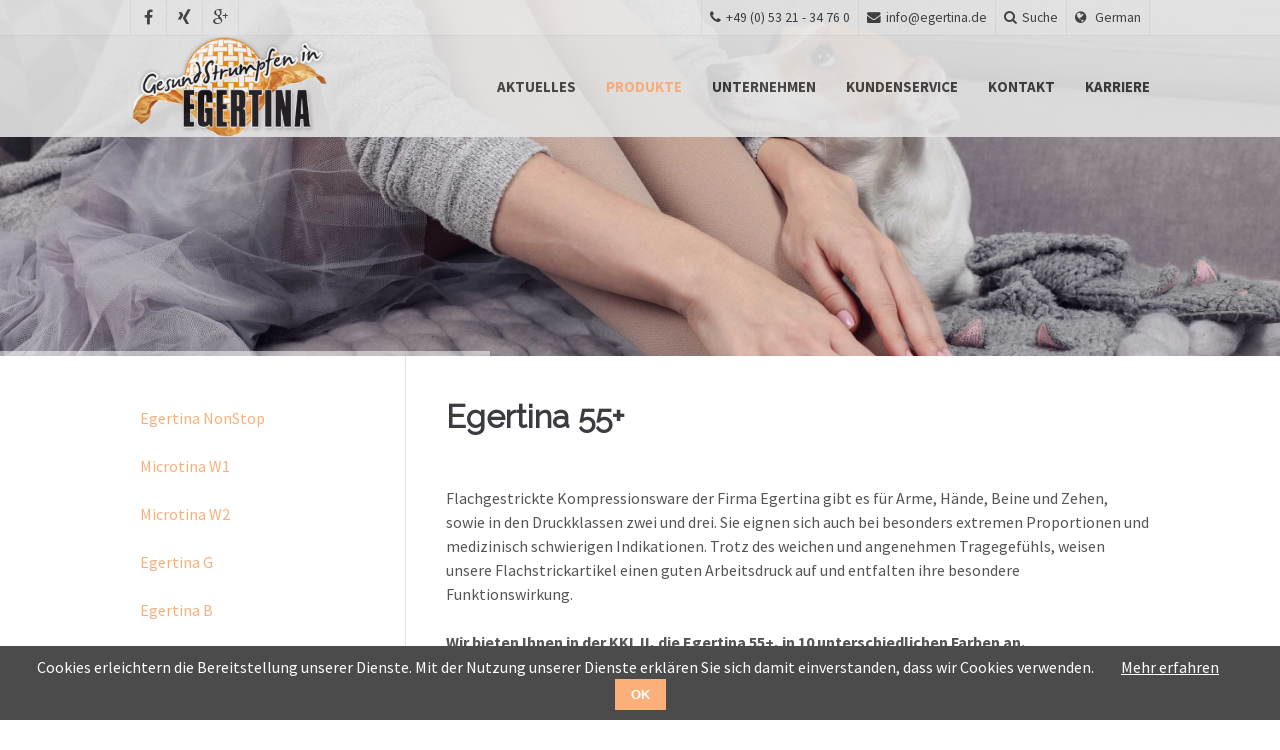

--- FILE ---
content_type: text/html; charset=utf-8
request_url: https://www.egertina.de/produktuebersicht/egertina-55.html
body_size: 7520
content:
<!DOCTYPE html>
<html lang="de">
<head>
<meta charset="utf-8">
<title>Egertina 55+ - Egertina GmbH</title>
<base href="https://www.egertina.de/">
<meta name="robots" content="index,follow">
<meta name="description" content="">
<meta name="keywords" content="">
<meta name="generator" content="Contao Open Source CMS">
<link rel="shortcut icon" href="files/cto_layout/img/favicon.ico" type="image/x-icon">
<link rel="apple-touch-icon" href="files/cto_layout/img/apple-touch-icon.png">
<script src="https://code.jquery.com/jquery-1.11.3.min.js"></script>
<link rel="stylesheet" type="text/css" media="screen" href="assets/css/66fc945c199e.css">
<link rel="stylesheet" href="//maxcdn.bootstrapcdn.com/font-awesome/4.3.0/css/font-awesome.min.css">
<link rel="stylesheet" type="text/css" href="files/cto_layout/css/framework.css" media="screen">
<link rel="stylesheet" type="text/css" href="files/cto_layout/css/customelements.css" media="screen">
<link rel="stylesheet" type="text/css" href="files/cto_layout/css/styles.css" media="screen">
<link rel="stylesheet" type="text/css" href="files/cto_layout/css/customize.css" media="screen">
<link rel="stylesheet" href="https://fonts.googleapis.com/css?family=Raleway%7CSource+Sans+Pro:400,700">
<link rel="stylesheet" href="files/cto_layout/scripts/rs-plugin/css/settings.css">
<link rel="stylesheet" href="system/modules/pct_revolutionslider/assets/css/styles.css">
<link rel="stylesheet" href="system/modules/pct_customelements/assets/font-awesome/4.4.0/css/font-awesome.min.css">
<link rel="stylesheet" href="assets/css/9b6f9d42e90c.css">
<script src="assets/js/3c66df8cca72.js"></script>
<script src="files/cto_layout/scripts/rs-plugin/js/jquery.themepunch.revolution.min.js"></script>
<script src="files/cto_layout/scripts/rs-plugin/js/jquery.themepunch.tools.min.js"></script>
<script type="text/javascript">jQuery(document).ready(function(){jQuery('.my_revolutionslider_1765637658').find('.tp-caption,.caption').find('*').addClass('tp-resizeme');jQuery('.my_revolutionslider_1765637658').show().revolution({delay:6000,startwidth:1980,startheight:550,startWithSlide:0,fullWidth:"on",forceFullWidth:"off",navigationType:'none',navigationStyle:'',navigationArrows:'none',touchenabled:"on",onHoverStop:'on',swipe_velocity:0.7,swipe_min_touches:1,swipe_max_touches:1,drag_block_vertical:!1,soloArrowLeftHalign:"left",soloArrowLeftValign:"center",soloArrowLeftHOffset:20,soloArrowLeftVOffset:0,soloArrowRightHalign:"right",soloArrowRightValign:"center",soloArrowRightHOffset:20,soloArrowRightVOffset:0,stopAtSlide:-1,stopAfterLoops:-1,shadow:0})})</script>
<script type="text/javascript">jQuery(document).ready(function(){jQuery('.my_revolutionslider_1765637658').revolution().bind("revolution.slide.onloaded",function(e){removeSplitElement(e.currentTarget)});jQuery('.my_revolutionslider_1765637658').revolution().bind("revolution.slide.onchange",function(e){removeSplitElement(e.currentTarget)});function removeSplitElement(slider){var elems=jQuery(slider).find('.splitted');if(elems==undefined||elems.length<1){return}
elems.each(function(index,elem){var childs=jQuery(elem).children().first().children().children();if(childs==undefined||childs.length<1){jQuery(elem).children().first().remove()}})}})</script>
<script type="text/javascript">jQuery(document).ready(function(){var api=jQuery('.my_revolutionslider_1765637658').revolution();api.revolution().bind("revolution.slide.onchange",function(e){var arrSlides=jQuery(slider).find('.slide');if(arrSlides==undefined||arrSlides.length<1){return}
var index=Math.round(api.revcurrentslide()+1);if(index>=api.revmaxslide()){index=0}
arrSlides.css('z-index',10);jQuery(arrSlides[index]).css({'z-index':20})})})</script>
</head>
<body class="mac chrome blink ch131 content_page sidebar left shrink-header fixed-header">
<!--[if lt IE 9]><p id="chromeframe">You are using an outdated browser. <a href="http://browsehappy.com/">Upgrade your browser today</a> or <a href="http://www.google.com/chromeframe/?redirect=true">install Google Chrome Frame</a> to better experience this site.</p><![endif]-->
<div>
<div id="contentwrapper">
<div id="fix-wrapper">
<div id="top-wrapper">
<div id="top">
<div class="inside">
<div class="mod_socials">
<a href="http://www.facebook.com" target="_blank"><i class="fa fa-facebook"></i></a>
<a href="http://www.twitter.com" target="_blank"><i class="fa fa-xing"></i></a>
<a href="http://www.google.com" target="_blank"><i class="fa fa-google-plus"></i></a></div>
<div class="mod_langswitcher meta-nav">
<span><i class="fa fa-globe"></i>
German
</span>
<ul>
<li><a href="egertina-gmbh.html">English</a></li>
<li><a href="egertina-gmbh.html">German</a></li>
<li><a href="egertina-gmbh.html">French</a></li>
</ul>
</div><div class="mod_search meta-nav block">
<div class="ce_search_label"><i class="fa fa-search"></i>Suche</div>
<div class="search-content">
<div class="label">Suche</div>
<form action="produktuebersicht/egertina-55.html" method="get">
<div class="formbody">
<label for="ctrl_keywords_8" class="invisible">Suchbegriffe</label>
<input type="search" name="keywords" id="ctrl_keywords_8" class="text" value="">
<input type="submit" id="ctrl_submit_8" class="submit" value="Suchen">
</div>
</form>
<div class="close-window"><i class="fa fa-close"></i></div>
</div>
<script type="text/javascript">jQuery(document).ready(function(){jQuery("#top .ce_search_label").click(function(){jQuery("#top").addClass("show-search")});jQuery("#top .close-window").click(function(){jQuery("#top").removeClass("show-search")})})</script>
</div>
<div class="mod_top_mail meta-nav">
<a href="mailto:info@egertina.de"><i class="fa fa-envelope"></i>info@egertina.de</a>
</div>
<div class="mod_top_phone meta-nav">
<i class="fa fa-phone"></i><span>+49 (0) 53 21 - 34 76 0</span>
</div>							<hr class="clear">
</div>
</div>
<header id="header">
<div class="inside">
<div class="logo"><a href="./"></a></div>
<a href="#mobnav" id="nav-open-btn">&nbsp;</a>
<!-- indexer::stop -->
<nav class="mod_navigation mainmenu block">
<a href="produktuebersicht/egertina-55.html#skipNavigation16" class="invisible">Navigation überspringen</a>
<ul class="vlist level_1">
<li class="mlist first">
<a href="aktuelles.html" title="Aktuelles" class="a-level_1 first">Aktuelles</a>
<li class="mlist submenu trail megamenu  cols6">
<a href="produktuebersicht.html" title="Produkte" class="a-level_1 submenu trail megamenu  cols6">Produkte</a>
<ul class="vlist level_2">
<li class="mlist submenu first megamenu above cols3">
<a href="lymphologie-übersicht.html" title="Lymphologie" class="a-level_2 submenu first megamenu above cols3">Lymphologie</a>
<div id="autogrid_wrapper_66" class="autogrid_wrapper cte block adjust_mobile no_gutter"><div class="inner same-height">
<div class="ce_text autogrid-id_66 autogrid-type_cte autogrid-first autogrid-last n1 autogrid_mode_auto autogrid border-inner same-height adjust_mobile no_gutter full first last block" style="margin-top:-22px; margin-top:-22px;">
<figure class="image_container float_above" style="margin-top:10px;">
<img src="files/images/2020%20Bilder/Lymphologie%203000x2000.jpg" width="3000" height="2000" alt="">
</figure>
<p>&nbsp;</p>
<ul class="vlist level_3">
<li class="mlist first"><a title="Lymphologie Überischt" href="lymphologie-übersicht.html">Lymphologie Überischt</a></li>
<li class="mlist first"><a class="a-level_3 first" title="Egertina 55+" href="lymphologie/egertina-55.html">Egertina 55+</a></li>
<li class="mlist last"><a class="a-level_3 last" title="Egertina 21+" href="lymphologie/egertina-21.html">Egertina 21+</a></li>
</ul>
</div>
<div class="clear autogrid_clear"></div></div><div class="clear autogrid_clear"></div></div>
<ul class="vlist level_3">
<li class="mlist first megamenu above cols2">
<li class="mlist last megamenu above cols2">
</ul>
<li class="mlist submenu megamenu above cols3">
<a href="produkte/phlebologie/phlebologie-uebersicht.html" title="Phlebologie" class="a-level_2 submenu megamenu above cols3">Phlebologie</a>
<div id="autogrid_wrapper_63" class="autogrid_wrapper cte block adjust_mobile no_gutter"><div class="inner same-height">
<div class="ce_text autogrid-id_63 autogrid-type_cte autogrid-first autogrid-last n1 autogrid_mode_auto autogrid border-inner same-height adjust_mobile no_gutter full first last block" style="margin-top:-20px; margin-top:-20px;">
<figure class="image_container float_above" style="margin-top:10px;">
<img src="files/images/2020%20Bilder/Phlebologie-Kopie.jpg" width="3000" height="1981" alt="">
</figure>
<p>&nbsp;</p>
<ul class="vlist level_3">
<li class="mlist first"><a title="Phlebologie Übericht" href="produkte/phlebologie/phlebologie-uebersicht.html">Phlebologie Übericht</a></li>
<li class="mlist"><a class="a-level_3" title="Microtina W1" href="phlebologie/microtina-w1.html">Microtina W1</a></li>
<li class="mlist"><a class="a-level_3" title="Microtina W2" href="phlebologie/microtina-w2.html">Microtina W2</a></li>
<li class="mlist"><a class="a-level_3" title="Egertina G" href="phlebologie/egertina-g.html">Egertina G</a></li>
<li class="mlist"><a class="a-level_3" title="Egertina B" href="phlebologie/egertina-b.html">Egertina B</a></li>
<li class="mlist"><a class="a-level_3" title="Egertina H" href="phlebologie/egertina-h.html">Egertina H</a></li>
<li class="mlist"><a class="a-level_3" title="Egertina N" href="phlebologie/egertina-n.html">Egertina N</a></li>
<li class="mlist"><a class="a-level_3" title="Egertina V2" href="phlebologie/egertina-v2.html">Egertina V2</a></li>
<li class="mlist last"><a class="a-level_3 last" title="Egertina P" href="phlebologie/egertina-p.html">Egertina P</a></li>
</ul>
</div>
<div class="clear autogrid_clear"></div></div><div class="clear autogrid_clear"></div></div>
<ul class="vlist level_3">
<li class="mlist first megamenu above cols9">
<li class="mlist megamenu above cols9">
<li class="mlist megamenu above cols9">
<li class="mlist megamenu above cols9">
<li class="mlist megamenu above cols9">
<li class="mlist megamenu above cols9">
<li class="mlist megamenu above cols9">
<li class="mlist megamenu above cols9">
<li class="mlist last megamenu above cols9">
</ul>
<li class="mlist submenu last megamenu above cols3">
<a href="FreizeitundReisen.html" title="freizeitundreisen" class="a-level_2 submenu last megamenu above cols3">Freizeit & Reisen</a>
<div id="autogrid_displacer_389" class="autogrid_displacer" style="margin-left:3px; margin-top:-6px;">
<div class="ce_text autogrid-id_389 autogrid-type_cte n1 autogrid border-inner same-height adjust_mobile no_gutter full first last block" style="margin-top:-5px; margin-top:-5px;">
<figure class="image_container float_above" style="margin-top:-15px;">
<img src="files/images/2020%20Bilder/Freizeit-und-Reisen%203000x2000.jpg" width="3000" height="2000" alt="">
</figure>
<p>&nbsp;</p>
<ul class="vlist level_3">
<li class="mlist first"><a title="Freizeit &amp; Reisen Übersicht" href="FreizeitundReisen.html">Freizeit &amp; Reisen Übersicht</a></li>
<li class="mlist first"><a class="a-level_3 first" title="Egertina NonStop" href="phlebologie/egertina-nonstop.html">Egertina NonStop</a></li>
<li class="mlist first"><a title="Egertina Sport" href="produkte/freizeitundreisen/egertina-sport.html">Egertina Sport</a></li>
</ul>
</div>
</div>
<ul class="vlist level_3">
<li class="mlist first megamenu above cols2">
<li class="mlist last megamenu above cols2">
</ul>     </ul>
<li class="mlist">
<a href="unternehmen.html" title="Unternehmen" class="a-level_1">Unternehmen</a>
<li class="mlist">
<a href="kundenservice.html" title="Kundenservice" class="a-level_1">Kundenservice</a>
<li class="mlist">
<a href="kontakt.html" title="Kontakt" class="a-level_1">Kontakt</a>
<li class="mlist last">
<a href="karriere.html" title="Karriere" class="a-level_1 last">Karriere</a>
</ul>
<a id="skipNavigation16" class="invisible">&nbsp;</a>
</nav>
<!-- indexer::continue -->
<div class="clear"></div>
</div>
</header>
</div>
</div>
<div id="slider">
<div class="inside">
<div class="mod_article first last block" id="produktslider-94" style="">
<div class="ce_revolutionslider first last block">
<div class="rs-container responsive block">
<div  class="banner  responsive tp-banner fullwidthbanner-container my_revolutionslider_1765637658 odd block">
<ul>
<li  class=" slide slide_0 even first" data-transition="fade" data-slotamount="4" data-masterspeed="30" data-title="Erster">
<img src="files/images/2020%20Bilder/Phlebologie-Kopie.jpg" width="3000" height="1981" alt="" title="" data-bgfit="cover" data-bgposition="left center" data-bgrepeat="no-repeat">	</li>
<li  class=" slide slide_1" data-transition="fade" data-slotamount="4" data-masterspeed="30" data-title="Zweiter">
<img src="files/images/materialien03.jpg" width="950" height="473" alt="" title="" data-bgfit="cover" data-bgposition="left top" data-bgrepeat="no-repeat">	</li>
<li  class=" slide slide_2 even last" data-transition="fade" data-slotamount="4" data-masterspeed="30" data-title="Zweiter &#40;Kopie&#41;">
<img src="files/images/materialien04.jpg" width="950" height="473" alt="" title="" data-bgfit="cover" data-bgposition="left top" data-bgrepeat="no-repeat">	</li>
</ul>
<div class="tp-bannertimer"></div>
</div>
</div>
</div>
</div>
<!-- indexer::stop -->
<div class="mod_breadcrumb block">
<div class="pagetitle">Egertina 55+</div>
<ul>
<li class="first"><a href="aktuelles.html" title="Egertina GmbH">Egertina GmbH</a></li>
<li><a href="produktuebersicht.html" title="Produkte">Produkte</a></li>
<li class="active last">Egertina 55+</li>
</ul>
</div>
<!-- indexer::continue -->
</div>
</div>
<div id="wrapper">
<div id="container">
<section id="main">
<div class="inside">
<div class="mod_article first last block" id="egertina-55" style="">
<div class="ce_text first block">
<div id="description10" class="content">
<h2>Egertina 55+</h2>
<p><br>Flachgestrickte Kompressionsware der Firma Egertina gibt es für Arme, Hände, Beine und Zehen, sowie in den Druckklassen zwei und drei. Sie eignen sich auch bei besonders extremen Proportionen und medizinisch schwierigen Indikationen. Trotz des weichen und angenehmen Tragegefühls, weisen unsere Flachstrickartikel einen guten Arbeitsdruck auf und entfalten ihre besondere Funktionswirkung. <br><br> <strong>Wir bieten Ihnen in der KKL II, die Egertina 55+, in 10 unterschiedlichen Farben an.</strong></p>
</div>
</div>
<div class="ce_text block">
<div id="ausfuehrungen10" class="content">
<h2>Ausführungen</h2>
<h4>Hände:</h4>
<p>Jede Hand ist anders, mal ist sie klein, mal ist sie groß, mal ist sie breit, mal ist sie schmal. Für eine optimale Passform, werden bei Egertina zusätzliche Maße an der Hand genommen, um die Neigung zwischen Fingerwurzeln und Handflächen Maßgenau anzufertigen. Keine drückenden Stellen an den Fingerzwischenräumen. Gern schicken wir Ihnen unser Bestellformular zu. Die Außendienstmitarbeiter und die Mitarbeiterinnen im Haus erklären Ihnen gern die Besonderheiten. Unsere Hände und Arme werden immer nur geteilt gefertigt.</p>
<h4>Arme:</h4>
<p>Da ein Arm in der natürlichen Haltung nie ganz gestreckt ist, fertigen wir unsere Armstrümpfe immer mit einer leichten Beugung am Ellenbogen. Der weiche Anfangsrand verhindert eine Einschnürung am Handgelenk und bietet einen schönen Übergang. Unsere Produkte gibt es in vielen verschiedenen Ausführungen, damit jeder Patient entsprechend versorgt werden kann. Die Bilder geben Ihnen einen kleinen Einblick in die vielen verschiedenen Möglichkeiten.</p>
<h4>Hose</h4>
<p>Ob normale Hosen, Caprihosen oder Bermudas, eins ist für alle gleichbedeutend: Das Hosenteil!!!! Wir bieten Ihnen ein Hosenteil in Slipform. Diese Form bietet Ihnen einen guten und stabilen Sitz und ein gutes Tragegefühl.</p>
<h4>Kniestrümpfe und Schenkelstrümpfe</h4>
<p>Offene oder geschlossene Spitzen, mit oder ohne schräge Abschlüsse, anatomische Knieformen, Pelotten und vieles mehr…… All dies bieten wir Ihnen für die unterschiedlichen Versorgungen.</p>
</div>
</div>
<div class="ce_text block">
<h2>Verfügbare Farben</h2>
<table id="colortable" class="ctable">
<tbody>
<tr>
<td>weiß</td>
<td>Natur</td>
<td>silber</td>
<td>Lama</td>
<td>grau</td>
<td>Tinte</td>
<td>Anthrazit</td>
<td>Bordeaux</td>
<td>Haut</td>
<td>Schwarz</td>
</tr>
<tr>
<td><img title="weiß" src="files/images/colors/weiss_06.png" alt="weiß" width="40" height="40"></td>
<td><img title="naturell" src="files/images/colors/naturell_35.png" alt="naturell" width="40" height="40"></td>
<td><img title="silber" src="files/images/colors/silber_03.png" alt="silber" width="40" height="40"></td>
<td><img title="lama" src="files/images/colors/lama_24.png" alt="lama" width="40" height="40"></td>
<td><img title="grau" src="files/images/colors/grau_03.png" alt="grau" width="40" height="40"></td>
<td><img title="tinte" src="files/images/colors/tinte_25.png" alt="tinte" width="40" height="40"></td>
<td><img title="anthrazit" src="files/images/colors/anthrazit_03.png" alt="anthrazit" width="40" height="40"></td>
<td><img title="bordeaux" src="files/images/colors/bordeaux_03.png" alt="bordeaux" width="40" height="40"></td>
<td><img title="haut" src="files/images/colors/haut_29.png" alt="haut" width="40" height="40"></td>
<td><img title="schwarz" src="files/images/colors/schwarz_31.png" alt="schwarz" width="40" height="40"></td>
</tr>
</tbody>
</table>
<h2>Produktabbildungen</h2>
</div>
<div class="ce_gallery block">
<ul class="cols_5" id="gallery_178">
<li class="entry row5 col_0 col_first">
<figure class="image_container">
<img src="files/images/produktbilder/420px/0585_420px.jpg" width="420" height="630" alt="0585_420px.jpg">
</figure>
</li>
<li class="entry row5 col_1">
<figure class="image_container">
<img src="files/images/produktbilder/420px/0586_420px.jpg" width="420" height="630" alt="0586_420px.jpg">
</figure>
</li>
<li class="entry row5 col_2">
<figure class="image_container">
<img src="files/images/produktbilder/420px/0588_420px.jpg" width="420" height="630" alt="0588_420px.jpg">
</figure>
</li>
<li class="entry row5 col_3">
<figure class="image_container">
<img src="files/images/produktbilder/420px/0561_detail2_420px.jpg" width="420" height="630" alt="0561_detail2_420px.jpg">
</figure>
</li>
<li class="entry row5 col_4 col_last">
<figure class="image_container">
<img src="files/images/produktbilder/420px/0561_detail_420px.jpg" width="420" height="630" alt="0561_detail_420px.jpg">
</figure>
</li>
<li class="entry row5 col_0 col_first">
<figure class="image_container">
<img src="files/images/produktbilder/420px/0561_detail1_420px.jpg" width="420" height="630" alt="0561_detail1_420px.jpg">
</figure>
</li>
<li class="entry row5 col_1">
<figure class="image_container">
<img src="files/images/produktbilder/420px/0563_420px.jpg" width="420" height="630" alt="0563_420px.jpg">
</figure>
</li>
<li class="entry row5 col_2">
<figure class="image_container">
<img src="files/images/produktbilder/420px/0576_420px.jpg" width="420" height="630" alt="0576_420px.jpg">
</figure>
</li>
<li class="entry row5 col_3">
<figure class="image_container">
<img src="files/images/produktbilder/420px/0578_420px.jpg" width="420" height="630" alt="0578_420px.jpg">
</figure>
</li>
<li class="entry row5 col_4 col_last">
<figure class="image_container">
<img src="files/images/produktbilder/420px/0574_420px.jpg" width="420" height="630" alt="0574_420px.jpg">
</figure>
</li>
<li class="entry row5 col_0 col_first">
<figure class="image_container">
<img src="files/images/produktbilder/420px/0579_420px.jpg" width="420" height="630" alt="0579_420px.jpg">
</figure>
</li>
<li class="entry row5 col_1">
<figure class="image_container">
<img src="files/images/produktbilder/420px/0501_420px.jpg" width="420" height="630" alt="0501_420px.jpg">
</figure>
</li>
<li class="entry row5 col_2">
<figure class="image_container">
<img src="files/images/produktbilder/420px/0503_420px.jpg" width="420" height="630" alt="0503_420px.jpg">
</figure>
</li>
<li class="entry row5 col_3">
<figure class="image_container">
<img src="files/images/produktbilder/420px/0504_420px.jpg" width="420" height="630" alt="0504_420px.jpg">
</figure>
</li>
<li class="entry row5 col_4 col_last">
<figure class="image_container">
<img src="files/images/produktbilder/420px/0515_420px.jpg" width="420" height="630" alt="0515_420px.jpg">
</figure>
</li>
<li class="entry row5 col_0 col_first">
<figure class="image_container">
<img src="files/images/produktbilder/420px/0489_420px.jpg" width="420" height="630" alt="0489_420px.jpg">
</figure>
</li>
<li class="entry row5 col_1">
<figure class="image_container">
<img src="files/images/produktbilder/420px/0490_420px.jpg" width="420" height="630" alt="0490_420px.jpg">
</figure>
</li>
<li class="entry row5 col_2">
<figure class="image_container">
<img src="files/images/produktbilder/420px/0493_420px.jpg" width="420" height="630" alt="0493_420px.jpg">
</figure>
</li>
<li class="entry row5 col_3">
<figure class="image_container">
<img src="files/images/produktbilder/420px/0512_420px.jpg" width="420" height="630" alt="0512_420px.jpg">
</figure>
</li>
<li class="entry row5 col_4 col_last">
<figure class="image_container">
<img src="files/images/produktbilder/420px/0519_420px.jpg" width="420" height="630" alt="0519_420px.jpg">
</figure>
</li>
<li class="entry row5 col_0 col_first">
<figure class="image_container">
<img src="files/images/produktbilder/420px/0523_420px.jpg" width="420" height="630" alt="0523_420px.jpg">
</figure>
</li>
<li class="entry row5 col_1">
<figure class="image_container">
<img src="files/images/produktbilder/420px/0525_420px.jpg" width="420" height="630" alt="0525_420px.jpg">
</figure>
</li>
<li class="entry row5 col_2">
<figure class="image_container">
<img src="files/images/produktbilder/420px/0466_420px.jpg" width="420" height="630" alt="0466_420px.jpg">
</figure>
</li>
<li class="entry row5 col_3">
<figure class="image_container">
<img src="files/images/produktbilder/420px/0534_420px.jpg" width="420" height="630" alt="0534_420px.jpg">
</figure>
</li>
</ul>
<script type="text/javascript">jQuery(window).load(function(){var container=jQuery('#gallery_178');container.isotope({itemSelector:'.entry',resizable:!0});jQuery(window).smartresize(function(){container.isotope({})})})</script>
</div>
<div class="ce_gallery last block">
<ul class="cols_4" id="gallery_184">
<li class="entry row4 col_0 col_first">
<figure class="image_container">
<img src="files/images/produktbilder/420px/0528_420px.jpg" width="420" height="430" alt="0528_420px.jpg">
</figure>
</li>
<li class="entry row4 col_1">
<figure class="image_container">
<img src="files/images/produktbilder/420px/0529_420px.jpg" width="420" height="430" alt="0529_420px.jpg">
</figure>
</li>
<li class="entry row4 col_2">
<figure class="image_container">
<img src="files/images/produktbilder/420px/0530_420px.jpg" width="420" height="430" alt="0530_420px.jpg">
</figure>
</li>
</ul>
<script type="text/javascript">jQuery(window).load(function(){var container=jQuery('#gallery_184');container.isotope({itemSelector:'.entry',resizable:!0});jQuery(window).smartresize(function(){container.isotope({})})})</script>
</div>
</div>							</div>
</section>
<aside id="left">
<div class="inside">
<!-- indexer::stop -->
<nav class="mod_navigation subnav block">
<a href="produktuebersicht/egertina-55.html#skipNavigation38" class="invisible">Navigation überspringen</a>
<ul class="vlist level_1">
<li class="mlist sibling first"><a href="produktuebersicht/egertina-nonstop.html" title="Egertina NonStop" class="a-level_1 sibling first"><i class="sibling first"></i>Egertina NonStop</a></li>
<li class="mlist sibling"><a href="produktuebersicht/microtina-w1.html" title="Microtina W1" class="a-level_1 sibling"><i class="sibling"></i>Microtina W1</a></li>
<li class="mlist sibling"><a href="produktuebersicht/microtina-w2.html" title="Microtina W2" class="a-level_1 sibling"><i class="sibling"></i>Microtina W2</a></li>
<li class="mlist sibling"><a href="produktuebersicht/egertina-g.html" title="Egertina G" class="a-level_1 sibling"><i class="sibling"></i>Egertina G</a></li>
<li class="mlist sibling"><a href="produktuebersicht/egertina-b.html" title="Egertina B" class="a-level_1 sibling"><i class="sibling"></i>Egertina B</a></li>
<li class="mlist sibling"><a href="produktuebersicht/egertina-h.html" title="Egertina H" class="a-level_1 sibling"><i class="sibling"></i>Egertina H</a></li>
<li class="mlist sibling"><a href="produktuebersicht/egertina-n.html" title="Egertina N" class="a-level_1 sibling"><i class="sibling"></i>Egertina N</a></li>
<li class="mlist sibling"><a href="produktuebersicht/egertina-v2.html" title="Egertina V2" class="a-level_1 sibling"><i class="sibling"></i>Egertina V2</a></li>
<li class="mlist sibling"><a href="produktuebersicht/egertina-p.html" title="Egertina P" class="a-level_1 sibling"><i class="sibling"></i>Egertina P</a></li>
<li class="mlist active"><a href="produktuebersicht/egertina-55.html" title="Egertina 55+" class="a-level_1 active"><i class="active"></i>Egertina 55+</a></li>
<li class="mlist sibling last"><a href="produktuebersicht/egertina-21.html" title="Egertina 21+" class="a-level_1 sibling last"><i class="sibling last"></i>Egertina 21+</a></li>
</ul>
<a id="skipNavigation38" class="invisible">&nbsp;</a>
</nav>
<!-- indexer::continue -->
</div>
</aside>
</div>
</div>
<footer id="footer">
<div class="inside">
<!--
INSTRUCTIONS:
Create a hidden page with the following articles and fill that with your content.
Article alias:
- footer-col1
- footer-col2
- footer-col3
- footer-col4
-->
<div class="autogrid_wrapper block">
<div class="autogrid one_fourth block"><div class="ce_text first last block">
<h4>Egertina GmbH</h4>
<ul>
<li><a title="Produktübersicht" href="produktuebersicht.html">Produktübersicht</a></li>
<li><a title="Phlebologieprodukte" href="produkte/phlebologie/phlebologie-uebersicht.html">Phlebologieprodukte</a></li>
<li><a title="Lymphologieprodukte" href="lymphologie-übersicht.html">Lymphologieprodukte</a></li>
<li><a title="Freizeit&amp;Reisenprodukte" href="FreizeitundReisen.html">Freizeit&amp;Reisenprodukte</a></li>
<li><a title="Unternehmen" href="unternehmen.html">Unternehmen</a></li>
<li><a title="Kundenservice" href="kundenservice.html">Kundenservice</a></li>
<li><a title="Kontakt" href="kontakt.html">Kontakt</a></li>
<li><a title="Sitemap" href="sitemap.html">Sitemap</a></li>
</ul>
</div>
</div>
<div class="autogrid one_fourth block"><div class="ce_text first block">
<h4>Kontakt</h4>
<p>Folgende Daten können Sie nutzen um mit uns in Kontakt zu treten:</p>
</div>
<div class="mod_top_mail meta-nav">
<a href="mailto:info@egertina.de"><i class="fa fa-envelope"></i>info@egertina.de</a>
</div>
<div class="mod_top_phone meta-nav">
<i class="fa fa-phone"></i><span>+49 (0) 53 21 - 34 76 0</span>
</div>
<div class="mod_top_fax meta-nav">
<i class="fa fa-fax"></i><span>+49 05321-3476-25</span>
</div></div>
<div class="autogrid one_fourth block"></div>
<div class="autogrid one_fourth block"></div>
</div>						<a href="body" class="totop"></a>
</div>
</footer>
<div id="bottom">
<div class="inside">
<div class="left">Copyright © Egertina GmbH | Webdesign by CIVID STUDIO</div>
<div class="right"><a href="./impressum.html">Impressum</a><a href="./haftungsausschluss.html">Haftungsausschluss</a><a href="./datenschutz.html">Datenschutz</a></div>					</div>
</div>
</div>
<div id="offcanvas">
<!-- indexer::stop -->
<nav class="mod_navigation block" id="mobnav">
<a href="produktuebersicht/egertina-55.html#skipNavigation17" class="invisible">Navigation überspringen</a>
<ul class="vlist level_1">
<li class="mlist first"><a href="aktuelles.html" title="Aktuelles" class="a-level_1 first"><i class="first"></i>Aktuelles</a></li>
<li class="mlist submenu trail"><a href="produktuebersicht.html" title="Produkte" class="a-level_1 submenu trail"><i class="submenu trail"></i>Produkte</a><ul class="vlist level_2">
<li class="mlist submenu first"><a href="lymphologie-übersicht.html" title="Lymphologie" class="a-level_2 submenu first"><i class="submenu first"></i>Lymphologie</a><ul class="vlist level_3">
<li class="mlist first"><a href="lymphologie/egertina-55.html" title="Egertina 55+" class="a-level_3 first"><i class="first"></i>Egertina 55+</a></li>
<li class="mlist last"><a href="lymphologie/egertina-21.html" title="Egertina 21+" class="a-level_3 last"><i class="last"></i>Egertina 21+</a></li>
</ul>
</li>
<li class="mlist submenu"><a href="produkte/phlebologie/phlebologie-uebersicht.html" title="Phlebologie" class="a-level_2 submenu"><i class="submenu"></i>Phlebologie</a><ul class="vlist level_3">
<li class="mlist first"><a href="phlebologie/egertina-nonstop.html" title="Egertina NonStop" class="a-level_3 first"><i class="first"></i>Egertina NonStop</a></li>
<li class="mlist"><a href="phlebologie/microtina-w1.html" title="Microtina W1" class="a-level_3"><i class=""></i>Microtina W1</a></li>
<li class="mlist"><a href="phlebologie/microtina-w2.html" title="Microtina W2" class="a-level_3"><i class=""></i>Microtina W2</a></li>
<li class="mlist"><a href="phlebologie/egertina-g.html" title="Egertina G" class="a-level_3"><i class=""></i>Egertina G</a></li>
<li class="mlist"><a href="phlebologie/egertina-b.html" title="Egertina B" class="a-level_3"><i class=""></i>Egertina B</a></li>
<li class="mlist"><a href="phlebologie/egertina-h.html" title="Egertina H" class="a-level_3"><i class=""></i>Egertina H</a></li>
<li class="mlist"><a href="phlebologie/egertina-n.html" title="Egertina N" class="a-level_3"><i class=""></i>Egertina N</a></li>
<li class="mlist"><a href="phlebologie/egertina-v2.html" title="Egertina V2" class="a-level_3"><i class=""></i>Egertina V2</a></li>
<li class="mlist last"><a href="phlebologie/egertina-p.html" title="Egertina P" class="a-level_3 last"><i class="last"></i>Egertina P</a></li>
</ul>
</li>
<li class="mlist submenu last"><a href="FreizeitundReisen.html" title="freizeitundreisen" class="a-level_2 submenu last"><i class="submenu last"></i>Freizeit & Reisen</a><ul class="vlist level_3">
<li class="mlist first"><a href="114.html" title="Egertina NonStop" class="a-level_3 first"><i class="first"></i>Egertina NonStop</a></li>
<li class="mlist last"><a href="produkte/freizeitundreisen/egertina-sport.html" title="Egertina Sport" class="a-level_3 last"><i class="last"></i>Egertina Sport</a></li>
</ul>
</li>
</ul>
</li>
<li class="mlist"><a href="unternehmen.html" title="Unternehmen" class="a-level_1"><i class=""></i>Unternehmen</a></li>
<li class="mlist"><a href="kundenservice.html" title="Kundenservice" class="a-level_1"><i class=""></i>Kundenservice</a></li>
<li class="mlist"><a href="kontakt.html" title="Kontakt" class="a-level_1"><i class=""></i>Kontakt</a></li>
<li class="mlist last"><a href="karriere.html" title="Karriere" class="a-level_1 last"><i class="last"></i>Karriere</a></li>
</ul>
<a id="skipNavigation17" class="invisible">&nbsp;</a>
</nav>
<!-- indexer::continue -->
</div>
</div>
<script type="text/javascript">$.noConflict()</script>
<script src="assets/jquery/ui/1.11.4/jquery-ui.min.js"></script>
<script>(function($){$(document).ready(function(){$(document).accordion({heightStyle:'content',header:'div.toggler',collapsible:!0,create:function(event,ui){ui.header.addClass('active');$('div.toggler').attr('tabindex',0)},activate:function(event,ui){ui.newHeader.addClass('active');ui.oldHeader.removeClass('active');$('div.toggler').attr('tabindex',0)}})})})(jQuery)</script>
<script src="assets/jquery/colorbox/1.6.1/js/colorbox.min.js"></script>
<script>(function($){$(document).ready(function(){$('a[data-lightbox]').map(function(){$(this).colorbox({loop:!1,rel:$(this).attr('data-lightbox'),maxWidth:'95%',maxHeight:'95%'})})})})(jQuery)</script>
<script src="assets/swipe/2.0/js/swipe.min.js"></script>
<script>(function($){$(document).ready(function(){$('.ce_sliderStart').each(function(i,cte){var s=$('.content-slider',cte)[0],c=s.getAttribute('data-config').split(',');new Swipe(s,{'auto':parseInt(c[0]),'speed':parseInt(c[1]),'startSlide':parseInt(c[2]),'continuous':parseInt(c[3]),'menu':$('.slider-control',cte)[0]})})})})(jQuery)</script>
<script src="assets/jquery/tablesorter/2.0.5/js/tablesorter.js"></script>
<script>(function($){$(document).ready(function(){$('.ce_table .sortable').each(function(i,table){$(table).tablesorter()})})})(jQuery)</script>
<script src="assets/jquery/mediaelement/2.21.2/js/mediaelement-and-player.min.js"></script>
<script>(function($){$(document).ready(function(){$('video,audio').filter(function(){return $(this).parents('picture').length===0}).mediaelementplayer({pluginPath:'/assets/jquery/mediaelement/2.21.2/',flashName:'legacy/flashmediaelement.swf',silverlightName:'legacy/silverlightmediaelement.xap'})})})(jQuery)</script>
<script>setTimeout(function(){var e=function(e,t){try{var n=new XMLHttpRequest}catch(r){return}n.open("GET",e,!0),n.onreadystatechange=function(){this.readyState==4&&this.status==200&&typeof t=="function"&&t(this.responseText)},n.send()},t="system/cron/cron.";e(t+"txt",function(n){parseInt(n||0)<Math.round(+(new Date)/1e3)-86400&&e(t+"php")})},5e3)</script>
<script type="text/javascript" charset="utf-8" src="assets/js/cfa59f2fb71e.js"></script>
<script src="files/cto_layout/scripts/swiper/swiper.jquery.min.js" type="text/javascript" charset="utf-8"></script>
<script src="files/cto_layout/scripts/framework.js" type="text/javascript" charset="utf-8"></script>
<script src="files/cto_layout/scripts/scripts.js" type="text/javascript" charset="utf-8"></script>
<!-- indexer::stop -->
<div class="cookiebar cookiebar--position-bottom" role="complementary" aria-describedby="cookiebar-text" style="display:none;" data-cookiebar="COOKIEBAR_1">
<div id="cookiebar-text" class="cookiebar__text" aria-live="assertive" role="alert">
<span class="cookiebar__message">Cookies erleichtern die Bereitstellung unserer Dienste. Mit der Nutzung unserer Dienste erklären Sie sich damit einverstanden, dass wir Cookies verwenden.</span>
<a href="datenschutz.html" class="cookiebar__link" title="Mehr erfahren">Mehr erfahren</a>
</div>
<button class="cookiebar__button" data-cookiebar-accept>OK</button>
</div>
<!-- indexer::continue -->
</body>
</html>

--- FILE ---
content_type: text/css
request_url: https://www.egertina.de/files/cto_layout/css/styles.css
body_size: 5422
content:
/* =============================================================================
 * body
 * ========================================================================== */

body {
	color: #555;
	font-family: 'Source Sans Pro', sans-serif;
	font-size: 16px;
	line-height: 1.5;
	font-weight: normal;
}

/* =============================================================================
 * logo size
 * ========================================================================== */

.logo {
	width: 130px;
	height: 100px;
}

/* =============================================================================
 * logo size: sticky
 * ========================================================================== */

.shrink-header #top-wrapper.fixed .logo {
	width: 100px;
	height: 70px;
}

/* =============================================================================
 * logo size: mobile
 * ========================================================================== */

@media only screen and (max-width: 767px) {
	.logo {
		width: 100px;
		height: 70px;
	}
}

/* =============================================================================
 * if the menu overlaps the logo set this breakpoint
 * -----------------------------------------------------------------------------
 * usage: remove the comments and set max-width when the menu should 
 * break in a new row
 * ========================================================================== */
/*

@media only screen and (min-width: 768px) and (max-width: 1025px) {

.mainmenu ul {
	text-align: center;
}

body .logo {
	margin: 0 auto;
	position: relative;
	top: 10px;
	height: 45px;
}

.mainmenu {
	float: none;
}
}

*/

/* =============================================================================
 * logo
 * ========================================================================== */

.logo {
	position: absolute;
	left: 40px;
	top: 0;
	bottom: 0;
	margin-top: auto;
	margin-bottom: auto;
	transition: All 0.6s ease;
	-webkit-transition: All 0.6s ease;	
}

.logo a {
	background-image: url(../img/logo.png);
	width: 100%;
	height: 100%;
	display: block;
	background-repeat: no-repeat;
	background-size: 100%;
	background-position: left;
}

/* =============================================================================
 * header-height
 * ========================================================================== */
 
#header {
	line-height: 100px;
}

/* =============================================================================
 * header-height: fixed/sticky-header
 * ========================================================================== */

.shrink-header #top-wrapper.fixed #header {
	line-height: 70px;
}

/* =============================================================================
 * headerimage on content_page
 * ========================================================================== */

.content_page #slider .inside {
	min-height: 250px;
	background-image: url(../img/header.jpg);
	background-size: cover;
}

/* =============================================================================
 * fix-wrapper
 * ========================================================================== */

#fix-wrapper {
	position: fixed;
	z-index: 1000;
	width: 100%;
}

/* =============================================================================
 * header
 * ========================================================================== */

#header {
	width: 100%;
	top: 0px;
	z-index: 1;
	position: relative;	
	transition: All 0.8s ease;
	-webkit-transition: All 0.8s ease;	
}

#top-wrapper.fixed #top-wrapper {
	background-color: rgba(255,255,255,0.9);
	box-shadow: 0 0 2px 2px rgba(0,0,0,0.2);
}

#header .inside {
	padding-left: 40px;
	padding-right: 40px;
}

/* =============================================================================
 * contentwrapper
 * ========================================================================== */

#contentwrapper {
	background: rgb(255,255,255);
}

/* =============================================================================
 * headlines
 * ========================================================================== */

h1, h2, h3, h4, h5, h6 {
	margin-bottom: 25px;
	line-height: 1.3;
	font-family: 'Raleway', sans-serif;
	color: rgb(59,60,66);
	font-weight: 900;
}

h1 {
	font-size: 35px;
	padding-top: 0;
}

h2 {
	font-size: 32px;
}

h3 {
	font-size: 28px;
}

h4 {
	font-size: 25px;
}

h5 {
	font-size: 20px;
}

h6 {
	font-size: 18px;
}

/* =============================================================================
 * page-width + mod_article
 * ========================================================================== */

#top .inside,
#header .inside,
#footer .inside, 
#bottom .inside,
body.sidebar #container,
#main .mod_article:not(.autogrid), 
.fullwidth.boxed-content .contentwrap, 
.smallwidth .contentwrap,
.boxed-content .contentwrap,
.autogrid_wrapper.article,
.ce_text_image_bar .inside,
.ce_headerimage .ce_headerimage_inside {
	max-width: 1100px;
	margin-left: auto;
	margin-right: auto;
}

#main .mod_article.fullwidth, 
#main .mod_article.smallwidth {
	max-width: 100%;
}

#top .inside,
#header .inside,
#footer .inside, 
#bottom .inside,
.mod_breadcrumb,
body.sidebar #container,
#main .mod_article:not(.fullwidth):not(.autogrid):not(.smallwidth), 
.fullwidth.boxed-content .contentwrap, 
.smallwidth .contentwrap,
.boxed-content .contentwrap,
.autogrid_wrapper.article,
.ce_bgimage-inside,
.ce_text_image_bar .inside,
.ce_headerimage .ce_headerimage_inside {
	padding-left: 40px;
	padding-right: 40px;
}

#main .mod_article {
	margin-top: 40px;
	margin-bottom: 40px;
}

/* =============================================================================
 * top
 * ========================================================================== */

#top-wrapper {
	width: 100%;
	z-index: 1000;
	position: fixed;
	transition: All 0.3s ease;
	-webkit-transition: All 0.3s ease;
}

#top-wrapper.fixed {
	box-shadow: 0 0 2px 2px rgba(0,0,0,0.1);
	background: rgba(0,0,0,0.8);
}

#top {
	position: relative;
	z-index: 10;
	font-size: 0.85rem;
	line-height: 19px;
	border-bottom: 1px solid rgba(210,210,210,0.5);
	overflow: hidden;
	max-height: 40px;	
	transition: All 0.8s ease;
	-webkit-transition: All 0.8s ease;	
	background: rgba(255,255,255,0.2);
}

#top-wrapper.fixed #top {
	max-height: 0;
	overflow: hidden;
}

#top:hover {
	overflow: visible;
}

#top .inside {
	padding-left: 40px;
	padding-right: 40px;
}

#top .meta-nav:last-of-type {
	border-left: 1px solid rgba(210,210,210,0.5);
}

#top,
#top a {
	color: rgb(255,255,255);
}

/* =============================================================================
 * mod_top_mail
 * ========================================================================== */

#top .mod_top_mail a {
	float: right;
	padding: 8px;
	border-right: 1px solid rgba(210,210,210,0.5);
	transition: All 0.3s ease;
	-webkit-transition: All 0.3s ease;
}

#top .mod_top_mail i {
	margin-right: 5px;
}

#top .mod_top_mail a:hover {
	background: rgb(197,43,93);
	color: #fff!important;
}

/* =============================================================================
 * mod_top_phone
 * ========================================================================== */

#top .mod_top_phone {
	float: right;
	padding: 8px;
	border-right: 1px solid rgba(210,210,210,0.5);
}

#top .mod_top_phone i {
	margin-right: 5px;
}

/* =============================================================================
 * top-mod_socials
 * ========================================================================== */

#top .mod_socials {
	overflow: hidden;
	float: left;
}

#top .mod_socials a {
	border-right: 1px solid rgba(210,210,210,0.5);
	display: block;
	float: left;
	text-align: center;
}

#top .mod_socials a:first-child {
	border-left: 1px solid rgba(210,210,210,0.5);
}

#top .mod_socials a i {
	line-height: 35px;
	width: 35px;
	font-size: 16px;
}

/* =============================================================================
 * top-mod_langswitcher
 * ========================================================================== */

#top .mod_langswitcher {
	position: relative;
	float: right;
	border-right: 1px solid rgba(210,210,210,0.5);
}

#top .mod_langswitcher span {
	padding: 8px;
	display: inline-block;
	cursor: pointer;
	transition: All 0.3s ease;
	-webkit-transition: All 0.3s ease;
}

#top .mod_langswitcher span i {
	margin-right: 5px;
}

#top .mod_langswitcher span:hover {
	background: rgb(197,43,93);
	color: #fff;
}

#top .mod_langswitcher ul {
	display: none;
	position: absolute;
	right: 0;
	top: 100%;
	background: #fff;
	border: 1px solid rgb(230,230,230);
}

#top .mod_langswitcher ul li a {
	padding: 10px 20px;
	display: block;
	font-weight: bold;
	text-transform: uppercase;
	font-size: 0.7rem;
	color: rgb(57,57,57);
}

#top .mod_langswitcher ul li a:hover {
	background: #f2f2f2;
	color: rgb(197,43,93);
}

#top .mod_langswitcher:hover ul {
	display: block;
}

/* =============================================================================
 * top-search
 * ========================================================================== */

#top .mod_search {
	float: right;
	border-right: 1px solid rgba(210,210,210,0.5);
	padding: 8px;
	display: inline-block;
	cursor: pointer;
	transition: All 0.3s ease;
	-webkit-transition: All 0.3s ease;
}

#top .ce_search_label i {
	margin-right: 5px;
}

#top .mod_search:hover {
	background: rgb(197,43,93);
	color: #fff;
}

#top .mod_search .search-content {
	position: fixed;
	top: 0;
	left: 0;
	height: 100%;
	width: 100%;
	background: rgba(197,43,93,0.9);
	z-index: 100;
	display: none;
}

#top .mod_search .search-content:before {
	content: '';
	height: 50%;
	display: block;
	margin-bottom: -120px;
	box-sizing: inherit;
}

#top.show-search .mod_search .search-content form {
	display: block;
}

#top .mod_search form {
	max-width: 500px;
	margin: 0 auto;
	height: 100%;
	display: none;
	text-align: center;
}

#top.show-search .mod_search .search-content{
	display: block;
	-webkit-animation: fadeIn 1s;
	animation: fadeIn 1s;
}

#top.show-search {
	overflow: visible!important;
}

#top .mod_search .close-window i {
	position: fixed;
	right: 50px;
	top: 50px;
	color: #fff;
	font-size: 20px;
	border: 3px solid #fff;
	width: 40px;
	height: 40px;
	line-height: 35px;
	border-radius: 100%;
	text-align: center;
	cursor: pointer;
}

#top .mod_search input:not(.submit) {
	background: transparent;
	border: 0;
	border-bottom: 3px solid #fff;
	font-size: 32px;
	color: #fff;
	line-height: 40px;
	width: 100%;
	float: none;
	padding: 0;
}

#top .mod_search input.submit {
	margin: 25px auto 0 auto;
	float: none;
	width: auto;
	background: transparent;
	border-color: #fff;
	color: #fff;
	transition: All 0.3s linear;
	-webkit-transition: All 0.3s linear;
}

#top .mod_search input.submit:hover {
	background: rgba(255,255,255,0.3);
}

#top .mod_search .label {
	display: block;
	text-align: center;
	font-size: 34px;
	color: #fff;
	margin-bottom: 25px;
	font-weight: bold;
}

/* =============================================================================
 * top-login
 * ========================================================================== */

#top .mod_login_top {
	float: right;
	border-right: 1px solid rgba(210,210,210,0.5);
	padding: 8px;
	display: inline-block;
	cursor: pointer;
	transition: All 0.3s ease;
	-webkit-transition: All 0.3s ease;
}

#top .mod_login_top i {
	margin-right: 5px;
}

#top .mod_login_top:hover {
	background: rgb(197,43,93);
	color: #fff;
}

#top .mod_login {
	position: fixed;
	top: 0;
	right: 0;
	bottom: 0;
	left: 0;
	height: 100%;
	background: rgba(0,0,0,0.8);
	padding: 0;
	z-index: 100;
	display: none;
	max-width: 100%;
	margin: 0;
	color: rgb(57,57,57);
}

#top .mod_login.show form {
	display: block;
}

#top .mod_login form {
	max-width: 500px;
	margin: 0 auto;
	display: none;
	background: rgb(255,255,255);
	padding: 80px;
	border-radius: 0 0 5px 5px;
	position: relative;
}

#top .mod_login form table {
	width: 100%;
}

#top .mod_login form  table td {
	padding: 10px 0;
}

#top .mod_login.show form {
	display: block;
	-webkit-animation: fadeInDown 1s;
	 animation: fadeInDown 1s;
}

#top .mod_login.show {
	display: block;
	-webkit-animation: fadeIn 0.3s;
	animation: fadeIn 0.3s;
}

#top .mod_login .close-window-login i {
	position: absolute;
	right: 20px;
	top: 30px;
	font-size: 16px;
	border: 3px solid rgba(0,0,0,1);
	background: rgba(255,255,255,0.95);
	width: 30px;
	height: 30px;
	line-height: 23px;
	border-radius: 100%;
	text-align: center;
	cursor: pointer;
}

#top .mod_login form div {
	margin: 0;
}

/* =============================================================================
 * slider section on content_page
 * ========================================================================== */


body.content_page #slider .image_container {
	margin: 0;
}

body.content_page #slider .image_container img {
	width: 100%;
}

body.content_page #slider .ce_image {
	position: absolute;
	top: 0;
	left: 0;
	width: 100%;
}

/* =============================================================================
 * breadcrumb
 * ========================================================================== */

.mod_breadcrumb {
	position: absolute;
	bottom: 0;
	width: 100%;
	border-top: 1px solid rgba(210,210,210,0.5);
	background: rgba(255,255,255,0.2);
	box-shadow: inset 0px -60px 20px -60px rgba(0,0,0,0.40);
}

.mod_breadcrumb ul {
	font-size: 13px;
	line-height: 13px;
	text-align: center;
	display: inline-block;
	float: none;
	font-style: italic;
	padding: 11px 0;
}

.mod_breadcrumb li {
	display: inline-block;
	margin-right: 5px;
}

.mod_breadcrumb li:before {
	font-family: "FontAwesome";
	content: "\f101";
	margin-right: 5px;
}

.mod_breadcrumb li.first:before {
	display: none;
}

.mod_breadcrumb,
.mod_breadcrumb a {
	font-weight: bold;
}

.mod_breadcrumb .pagetitle {
	display: none;
}

.mod_breadcrumb,
.mod_breadcrumb ul a {
	color: rgb(255,255,255);
}

/* =============================================================================
 * pagetitle
 * ========================================================================== */

body.content_page #slider .pagetitle {
	font-size: 26px;
	float: left;
}


/* =============================================================================
 * wrapper
 * ========================================================================== */

#wrapper {
	background-color: rgb(255,255,255);
}

/* =============================================================================
 * footer
 * ========================================================================== */

#footer {
	background: rgb(51,51,51); 
	font-size: 13px;
}

#footer, #footer a {
	color: rgba(255, 255, 255, 0.4);
}

#footer a {
	transition:all 0.2s ease-out 0s;
	color: rgb(255,255,255);
}

#footer a:hover {
	color: rgb(197,43,93);
}

#footer .inside {
	margin: 0 auto;
	padding: 65px 40px;
}

#footer h1, #footer h2, #footer h3, #footer h4, #footer h5, #footer h6 {
	font-weight: bold;
	color: #fff;
}

#footer .totop {
	position: absolute;
	left: 50%;
	top: 0;
	margin-left: -20px;
}

#footer .totop:before {
	font-family: "FontAwesome";
	content: '\f102';
	background: rgba(255,255,255,0.1); 
	width: 40px; 
	height: 40px;
	display: block;
	text-align: center;
	line-height: 40px;
	font-size: 21px;
	border-radius: 0 0 3px 3px;
}

/* =============================================================================
 * mod_socials-footer
 * ========================================================================== */

#footer .mod_socials {
	overflow: hidden;
	display: inline-block;
}

#footer .mod_socials a i {
	padding:10px;
	margin-right: 1px;
	background: rgba(255,255,255,0.05);
	font-size: 20px;
	display: inline-block;
	height: 40px;
	width: 40px;
	text-align: center;
	float: left;
	margin-bottom: 1px;
}

/* =============================================================================
 * bottom
 * ========================================================================== */

#bottom {
	background: rgb(51,51,51);
	border-top: 1px solid rgba(255,255,255,0.1);
}

#bottom .inside {
	margin: 0 auto;
	padding: 30px 40px;	
	overflow: hidden;
	font-size: 13px;
}

#bottom .inside .left {
	float: left;
}

#bottom .inside .right {
	float: right;
}

#bottom .inside {
	color: rgba(255,255,255,0.4);
}

#bottom .inside a {
	color: rgb(255,255,255);
}

#bottom .inside a:hover {
	color: rgb(197,43,93);
}

#bottom .inside a:hover {
	text-decoration: underline;
}

#bottom .inside .left a {
	margin-right: 15px;
}

#bottom .inside .right a {
	margin-left: 15px;
}

/* =============================================================================
 * set colors
 * ========================================================================== */
 
.bg-accent {
	background-color: rgb(197,43,93);
}

p a {
	color: rgb(197,43,93);
}

.divider-v2 h1:after,
.divider-v2 h2:after,
.divider-v2 h3:after,
.divider-v2 h4:after,
.dividerv h5:after,
.divider-v2 h6:after,
h1.divider-v2:after,
h2.divider-v2:after,
h3.divider-v2:after,
h4.divider-v2:after,
h5.divider-v2:after,
h6.divider-v2:after {
	background: rgb(197,43,93);
}

hr.divider_3:before {
	background: rgb(197,43,93);
}

hr.divider_3:before {
	background: rgb(197,43,93);
}

.divider_4_first {
	border: 3px solid rgb(197,43,93);
}

.divider_4_second {
	background-color: rgb(197,43,93);
}

.divider_4::after, .divider_4::before {
	background-color: rgb(197,43,93);
}

.divider_5 i {
	color: rgb(197,43,93);
}

.mainmenu ul ul {
	border-top: 2px solid rgba(197,43,93,0.6);
}

.mainmenu ul li a.trail,
.mainmenu ul li a.active {
	color: rgb(197,43,93);
}

.mainmenu ul ul li a:hover, 
.mainmenu ul ul li a.trail, 
.mainmenu ul ul li a.active {
	background: rgba(197,43,93,0.95);
}

body.header-dark .fixed .mainmenu ul li a.trail, 
body.header-dark .fixed .mainmenu ul li a.active {
	color: rgb(197,43,93);
}

.subnav a {
	color: rgb(197,43,93);
}

#nav-open-btn:before {
	background: rgb(197,43,93);
}

.ce_calltoaction {
	background: rgb(197,43,93);
}

.ce_table table th {
	background: rgb(197,43,93);
}

.ce_tabs .tabs.classic ul li.active, 
.ce_tabs .tabs.classic ul li:hover {
	border-color: rgb(197,43,93);
}

.ce_tabs .tabs.horizontal ul li:hover a,
.ce_tabs .tabs.horizontal ul li.active a {
	background: rgb(197,43,93);
}

.ce_teambox .image .overlay {
	background: rgb(197,43,93);
}

.ce_teambox .email a {
	color: rgb(197,43,93);
}

blockquote a {
	color: rgb(197,43,93);
}

.ce_iconbox.version2 i {
	background: rgb(197,43,93);
}

.ce_iconbox .link {
	color: rgb(197,43,93);
}

.ce_testimonial a {
	color: rgb(197,43,93);
}

.ce_accordion .toggler:before {
  color:rgb(197,43,93);
}

.mod_calendar th.head {
  background:rgb(197,43,93);
  border-top:1px solid rgb(197,43,93);
  border-right:1px solid rgb(197,43,93);
  border-left:1px solid rgb(197,43,93);
}

.mod_calendar th.previous a,
.mod_calendar th.next a {
  background-color:rgb(197,43,93);
}

.pagination li span.current {
	background: rgb(197,43,93);
}

.pagination li a:hover {
	color: rgb(197,43,93);
}

.mod_faqpage h3:before {
	color: rgb(197,43,93);
}

.mod_search .submit {
	border: 1px solid rgb(197,43,93);
}

input:focus,
textarea:focus {
  border:1px solid rgb(197,43,93);
}

form fieldset legend {
  background-color:rgb(197,43,93);
}

input.submit[type="submit"] {
	background: rgb(197,43,93);
}

input.submit[type="submit"]:hover {
	background: rgba(197,43,93,0.9);
}

.ce_youtube_background.overlay .YTPOverlay {
	background-color: rgba(197,43,93,0.6);
}

.label-accent {
	background: rgb(197,43,93);
}

.ce_hyperlink a,
a.btn {
	background: rgb(197,43,93);
	border-color: rgb(197,43,93);
}

.ce_hyperlink a.link-white,
a.btn.link-white {
	color: rgb(197,43,93);
}

.ce_hyperlink a.link-white:hover,
a.btn.link-white:hover {
	background: rgb(197,43,93);
}

.ce_hyperlink a.outline,
a.btn.outline {
	color: rgb(197,43,93);
}

.newslist h2,
.newslist h2 a {
	color: rgb(197,43,93);
}

.newslist .news-left .news-date {
	background: rgb(197,43,93);
}

.newsteaser .date {
	background: rgb(197,43,93);
}

.mod_portfoliolist .item a:hover {
	background: rgb(197,43,93);
}

#portfolio_filter a.selected,
#portfolio_filter a:hover {
	background: rgb(197,43,93);
}

.ce_chartbar .chart_data {
	background: rgb(197,43,93);
}

.color-accent,
.color-accent p,
.color-accent i,
.color-accent h1,
.color-accent h2,
.color-accent h3,
.color-accent h4,
.color-accent h5,
.color-accent h6,
.color-accent a:not(.link-white) {
	color: rgb(197,43,93);
}

blockquote {
	border-color: rgb(197,43,93);
}

.ce_pricetable .pricetable.highlight .title {
	background: rgb(197,43,93);
}

.ce_imagebox_v2 .ce_url a {
	background: rgb(197,43,93);
}

.ce_gallery .content {
	background: rgba(197,43,93,0.8);
}

.ce_headertext h1:after, 
.ce_headertext h2:after, 
.ce_headertext h3:after, 
.ce_headertext h4:after, 
.ce_headertext h5:after, 
.ce_headertext h6:after {
	background: rgb(197,43,93);
}

.ce_countup i {
	color: rgb(197,43,93);
}

.newslist-v3 .date {
	background: rgb(197,43,93);
}

.ce_bgimage.offset.offset-bg-accent:before {
	background-color: rgb(197,43,93);
}

.ce_leadertext.version2 .divider-first {
	border: 3px solid rgb(197,43,93);
}

.ce_leadertext.version2 .divider-second {
	background-color: rgb(197,43,93);
}

.ce_leadertext.version2 .divider:after, 
.ce_leadertext.version2 .divider:before {
	background-color: rgb(197,43,93);
}

.ce_accordion .toggler i.fa {
	background: rgb(197,43,93);
}

.newsteaser_v3 .news-overlay i {
	background-color: rgb(197,43,93);
}

.newslist-v3 .subheadline {
	color: rgb(197,43,93);
}

.ce_teambox .function {
	color: rgb(197,43,93);
}

.ce_tabs .tabs.horizontal-clean ul li.active:after {
	border-color: rgb(197,43,93) transparent transparent transparent;
}

.subheadline-v2 {
	color: rgb(197,43,93);
}

.ce_timeline .timeline-item .timeline-item-title {
	background: rgb(197,43,93);
}

.ce_portfoliofilter.default a.selected, .ce_portfoliofilter.default a:hover {
	background: rgb(197,43,93);
}

.ce_tabs .tabs.horizontal-clean ul li.active a {
	color: rgb(197,43,93);
}

.ce_revolutionslider_hyperlink {
	background: rgb(197,43,93);
	border-color: rgb(197,43,93);
}

.ce_headline_extended.version2 .divider-first {
	border-color: rgb(197,43,93);
}

.ce_headline_extended.version2 .divider:after, 
.ce_headline_extended.version2 .divider:before,
.ce_headline_extended.version2 .divider-second {
	background-color: rgb(197,43,93);
}

/* =============================================================================
 * custom colors: background
 * ========================================================================== */

.bg-custom-1 {
	background-image: url('[data-uri]');
	background-repeat: repeat;
}

.bg-custom-2 {
	background: rgb(197,43,93);
}

.bg-custom-3 {
	background: rgb(197,43,93);
}

.bg-custom-4 {
	background: rgb(197,43,93);
}

/* =============================================================================
 * custom colors: offset layer
 * ========================================================================== */

.ce_bgimage.offset.offset-bg-custom-1:before {
	background-color: rgb(197,43,93);
}

.ce_bgimage.offset.offset-bg-custom-2:before {
	background-color: rgb(197,43,93);
}

.ce_bgimage.offset.offset-bg-custom-3:before {
	background-color: rgb(197,43,93);
}

.ce_bgimage.offset.offset-bg-custom-4:before {
	background-color: rgb(197,43,93);
}

/* =============================================================================
 * mainmenu
 * ========================================================================== */

.mainmenu ul li a,
.mainmenu ul li ul a.active {
	color: rgb(255,255,255);
}

.mainmenu ul li ul a.trail {
	color: rgb(255,255,255)!important;
}

.fixed .mainmenu ul li a:not(.active):not(.trail) {
	color: rgb(255,255,255);
}

.fixed .mainmenu ul li ul li a:not(.active):not(.trail) {
	color: rgb(57,57,57);
}

.mainmenu ul li ul li a:hover,
#top-wrapper.fixed .mainmenu ul li ul li a:hover,
#top-wrapper.fixed .mainmenu ul li ul li a.active {
	color: rgb(255,255,255);
}

.mainmenu ul ul li a {
	font-size: 13px!important;
}

.mainmenu ul li a:hover {
	opacity: 0.8;
	transition: opacity 0.3s ease;
	-webkit-transition: opacity 0.3s ease;	
}

/* =============================================================================
 * overwrite framework defaults
 * ========================================================================== */

.ce_revolutionslider_hyperlink {
	font-size: 13px;
}

.ce_leadertext.version1 .subheadline,
.ce_leadertext.version2 .subheadline,
.ce_headline_extended.version1 .subheadline,
.ce_headline_extended.version2 .subheadline {
	font-size: 22px;
}

#slider .inside {
	text-align: center;
}

.ce_revolutionslider .tp-bannertimer {
	top: auto;
	bottom: 0;
	height: 5px;
}

/* =============================================================================
 * smart phones  (s / small screens)
 * ========================================================================== */

@media only screen and (max-width: 767px) {
	
#main .mod_article,
#main .mod_article.fullwidth.boxed-content .contentwrap,
#main .autogrid_wrapper.article,
#main .mod_article .ce_parallax .contentwrap,
#main .mod_article .ce_bgimage .ce_bgimage-inside,
#main .mod_article .ce_youtube_background .contentwrap,
body.sidebar.left #main .mod_article,
body.sidebar.right #main .mod_article,
.ce_headerimage .inside {
	padding-left: 20px!important;
	padding-right: 20px!important;
}

#main .autogrid_wrapper.article .mod_article,
#main .mod_article.fullwidth,
#main .mod_article.smallwidth {
	padding-left: 0px!important;
	padding-right: 0px!important;
}
	
#header .inside {
	height: 70px;
}

.logo {
	left: 20px;
}

#header {
	padding-bottom: 0;
	padding-top: 0;
}

#fix-wrapper,
#top-wrapper {
	position: relative!important;
}

#top-wrapper {
	background: rgba(0,0,0,0.8);
}

#top,
#top a {
	color: rgb(255,255,255);
}

#bottom .inside .left,
#bottom .inside .right {
	float: none;
}

#bottom .inside .right a {
	margin-left: 0;
	margin-right: 15px;
}

#footer .inside {
	padding: 40px 20px;
}

.mod_breadcrumb {
	padding: 20px;
}

.mod_breadcrumb ul {
	display: none;
}

body.content_page #slider .pagetitle {
	font-size: 22px;
}

#header .inside {
	padding: 5px 20px;
}

#top .inside {
	padding-left: 20px;
	padding-right: 20px;
}

#bottom .inside {
	padding-left: 20px;
	padding-right: 20px;
}

#footer .totop:before {
	display: none;
}

#top .meta-nav:not(.mod_langswitcher) {
	display: none;
}

h1 {
	font-size: 24px;
	margin-bottom: 15px;
}

h2 {
	font-size: 20px;
	margin-bottom: 10px;
}

h3 {
	font-size: 18px;
	margin-bottom: 10px;
}

h4 {
	font-size: 16px;
	margin-bottom: 10px;
	margin-top: 25px;
}

h5 {
	font-size: 16px;
	margin-bottom: 10px;
}

h6 {
	font-size: 16px;
	margin-bottom: 10px;
}

.mod_breadcrumb {
	display: none;
}

.content_page #slider .inside {
	min-height: 170px;
}

}


--- FILE ---
content_type: text/css
request_url: https://www.egertina.de/files/cto_layout/css/customize.css
body_size: 56634
content:
body .logo a {
  background-image: url([data-uri]);
}
body .logo {
	width: 200px;
}
#top-wrapper.fixed {
	background: rgba(255,255,255,0.1);
}

#top,
#top a {
	color: rgb(57,57,57);
}

body .mainmenu ul li a:not(.active):not(.trail),
body .fixed .mainmenu ul li a:not(.active):not(.trail) {
	color: rgb(57,57,57);
}

body #header .mainmenu ul li ul li a:hover {
	color: rgb(255,255,255)
}

/* start: can be delete */
.logo a {
	background-image: url('[data-uri]');
}
/* end*/
#top-wrapper {
	background: #e5e5e5 !important;
}

#fix-wrapper {
	opacity: 0.90;
}
.bg-accent {
	background-color: #fbaf79;
}

p a {
	color: #fbaf79;
}

.divider-v2 h1:after,
.divider-v2 h2:after,
.divider-v2 h3:after,
.divider-v2 h4:after,
.dividerv h5:after,
.divider-v2 h6:after,
h1.divider-v2:after,
h2.divider-v2:after,
h3.divider-v2:after,
h4.divider-v2:after,
h5.divider-v2:after,
h6.divider-v2:after {
	background: #fbaf79;
}

hr.divider_3:before {
	background: #fbaf79;
}

hr.divider_3:before {
	background: #fbaf79;
}

.divider_4_first {
	border: 3px solid #fbaf79;
}

.divider_4_second {
	background-color: #fbaf79;
}

.divider_4::after, .divider_4::before {
	background-color: #fbaf79;
}

.divider_5 i {
	color: #fbaf79;
}

.mainmenu ul ul {
	border-top: 2px solid #fbaf79;
}

.mainmenu ul li a.trail,
.mainmenu ul li a.active {
	color: #fbaf79;
}

#top-wrapper.fixed .mainmenu a.active, 
#top-wrapper.fixed .mainmenu a.trail {
	color: #fbaf79;
}

.mainmenu ul ul li a:hover, 
.mainmenu ul ul li a.trail, 
.mainmenu ul ul li a.active {
	background: #fbaf79!important;
}

body.header-dark .fixed .mainmenu ul li a.trail, 
body.header-dark .fixed .mainmenu ul li a.active {
	color: #fbaf79;
}

.header-light #top-wrapper.fixed .mainmenu a.active,
.header-light #top-wrapper.fixed .mainmenu a.trail {
	color: #fbaf79;
}

.subnav a {
	color: #fbaf79;
}

#nav-open-btn:before {
	background: #fbaf79;
}

.ce_calltoaction {
	background: #fbaf79;
}

.ce_table table th {
	background: #fbaf79;
}

.ce_tabs .tabs.classic ul li.active, 
.ce_tabs .tabs.classic ul li:hover {
	border-color: #fbaf79;
}

.ce_tabs .tabs.horizontal ul li:hover a,
.ce_tabs .tabs.horizontal ul li.active a {
	background: #fbaf79;
}

.ce_teambox .image .overlay {
	background: #fbaf79;
}

.ce_teambox .email a {
	color: #fbaf79;
}

blockquote a {
	color: #fbaf79;
}

#top .mod_search .search-content {
	background: #fbaf79;
}

.ce_iconbox.version2 i {
	background: #fbaf79;
}

.ce_iconbox .link {
	color: #fbaf79;
}

.ce_testimonial a {
	color: #fbaf79;
}

.ce_accordion .toggler:before {
  color:#fbaf79;
}

.mod_calendar th.head {
  background:#fbaf79;
  border-top:1px solid #fbaf79;
  border-right:1px solid #fbaf79;
  border-left:1px solid #fbaf79;
}

.mod_calendar th.previous a,
.mod_calendar th.next a {
  background-color:#fbaf79;
}

.pagination li span.current {
	background: #fbaf79;
}

.pagination li a:hover {
	color: #fbaf79;
}

.mod_faqpage h3:before {
	color: #fbaf79;
}

.mod_search .submit {
	border: 1px solid #fbaf79;
}

input:focus,
textarea:focus {
  border:1px solid #fbaf79;
}

form fieldset legend {
  background-color:#fbaf79;
}

input.submit[type="submit"] {
	background: #fbaf79;
}

input.submit[type="submit"]:hover {
	background: #fbaf79;
}

.ce_youtube_background.overlay .YTPOverlay {
	background-color: #fbaf79;
}

.label-accent {
	background: #fbaf79;
}

.ce_hyperlink a,
a.btn {
	background: #fbaf79;
	border-color: #fbaf79;
}

.ce_hyperlink a.link-white,
a.btn.link-white {
	color: #fbaf79;
}

.ce_hyperlink a.link-white:hover,
a.btn.link-white:hover {
	background: #fbaf79;
}

.ce_hyperlink a.outline,
a.btn.outline {
	color: #fbaf79;
}

.newslist h2,
.newslist h2 a {
	color: #fbaf79;
}

.newslist .news-left .news-date {
	background: #fbaf79;
}

.newsteaser .date {
	background: #fbaf79;
}

#portfolio_filter a.selected,
#portfolio_filter a:hover {
	background: #fbaf79;
}

.ce_chartbar .chart_data {
	background: #fbaf79;
}

.color-accent,
.color-accent p,
.color-accent i,
.color-accent h1,
.color-accent h2,
.color-accent h3,
.color-accent h4,
.color-accent h5,
.color-accent h6,
.color-accent a:not(.link-white) {
	color: #fbaf79;
}

blockquote {
	border-color: #fbaf79;
}

.ce_pricetable .pricetable.highlight .title {
	background: #fbaf79;
}

.ce_imagebox_v2 .ce_url a {
	background: #fbaf79;
}

.ce_gallery .content {
	background: #fbaf79;
}

.ce_headertext h1:after, 
.ce_headertext h2:after, 
.ce_headertext h3:after, 
.ce_headertext h4:after, 
.ce_headertext h5:after, 
.ce_headertext h6:after {
	background: #fbaf79;
}

.ce_countup i {
	color: #fbaf79;
}

.newslist-v3 .date {
	background: #fbaf79;
}

.ce_bgimage.offset.offset-bg-accent:before {
	background-color: #fbaf79;
}

.ce_leadertext.version2 .divider-first {
	border: 3px solid #fbaf79;
}

.ce_leadertext.version2 .divider-second {
	background-color: #fbaf79;
}

.ce_leadertext.version2 .divider:after, 
.ce_leadertext.version2 .divider:before {
	background-color: #fbaf79;
}

.ce_accordion .toggler i.fa {
	background: #fbaf79;
}

.newsteaser_v3 .news-overlay i {
	background-color: #fbaf79;
}

.newslist-v3 .subheadline {
	color: #fbaf79;
}

.ce_teambox .function {
	color: #fbaf79;
}

.ce_tabs .tabs.horizontal-clean ul li.active:after {
	border-color: #fbaf79 transparent transparent transparent;
}

.subheadline-v2 {
	color: #fbaf79;
}

.ce_timeline .timeline-item .timeline-item-title {
	background: #fbaf79;
}

.ce_portfoliofilter.default a.selected, .ce_portfoliofilter.default a:hover {
	background: #fbaf79;
}

.ce_tabs .tabs.horizontal-clean ul li.active a {
	color: #fbaf79;
}

.ce_revolutionslider_hyperlink {
	background: #fbaf79;
	border-color: #fbaf79;
}

#top .mod_top_mail a:hover,
#top .mod_login_top:hover,
#top .mod_search:hover,
#top .mod_langswitcher span:hover  {
	background: #fbaf79;
}

#top .mod_langswitcher ul li a:hover {
	color: #fbaf79;
}

.ce_headline_extended.version2 .divider-first {
	border-color: #fbaf79;
}

.ce_headline_extended.version2 .divider:after, 
.ce_headline_extended.version2 .divider:before,
.ce_headline_extended.version2 .divider-second {
	background-color: #fbaf79;
}

.mod_portfoliolist .item figure {
	background-color: #fbaf79;
}

.mod_portfoliolist .item a:hover {
	color: #fbaf79;
}

--- FILE ---
content_type: text/css
request_url: https://www.egertina.de/system/modules/pct_revolutionslider/assets/css/styles.css
body_size: 582
content:

/** simple **/
.slider_wrapper.simple{padding:5px; background-color:#fff; width:890px; position:relative; margin-left:auto;margin-right:auto;}
.slider_wrapper.simple .inside{width:890px; height:490px; position:relative; overflow:hidden;}

/** resonsive slider **/
.slider_wrapper.responsive {padding:0px; background-color:#fff;	width:960px; position:relative;	margin-left:auto; margin-right:auto;}
.slider_wrapper.responsive .inside{	width:960px; height:500px; position:relative; overflow:hidden;}

/*	THE MEDIA CHOOSER TO SET DIFFERENT SIZES OF THE CONTAINER DEPENDING ON THE SCREEN SIZE    */
@media only screen and (min-width: 768px) and (max-width: 959px) { .slider_wrapper.responsive , .slider_wrapper.responsive .inside {width:760px; height:395px;} }
@media only screen and (min-width: 480px) and (max-width: 767px) { .slider_wrapper.responsive , .slider_wrapper.responsive .inside {width:480px; height:250px;} }
@media only screen and (min-width: 0px) and (max-width: 479px) {.slider_wrapper.responsive , .slider_wrapper.responsive .inside	{ width:320px;height:166px; } }

/** fullscreen slider **/
.slider_wrapper.fullscreen{width:100% !important; position:relative; padding:0; height:100%;}

/** full width slider **/
.slider_wrapper.fullwidth {width:100% !important; position:relative; padding:0;	max-height:500px !important; overflow:hidden;}/** noise overlay **/

/** stretch video controls **/
.fullscreenvideo .mejs-container {width: 100% !important; height:inherit !important;}
.fullscreenvideo .mejs-container .mejs-layer {width: 100% !important; height: 100% !important;}

/** noise overlay **/
.tp-dottedoverlay.noise {background: url(../img/overlay_noise.gif); opacity: 0.1;}

--- FILE ---
content_type: application/javascript
request_url: https://www.egertina.de/files/cto_layout/scripts/scripts.js
body_size: 226
content:
/* =============================================================================
 * header class fixed on scroll
 * ========================================================================== */
function headerFixed() {
	var topHeight = 10;
	if (jQuery(this).scrollTop() > topHeight) {
		jQuery("#top-wrapper").addClass("fixed");
	} else {
		jQuery("#top-wrapper").removeClass("fixed");
    }
};
	
jQuery(document).ready(function(){ 
	headerFixed();
});

jQuery(window).scroll(function() {
	headerFixed();
});